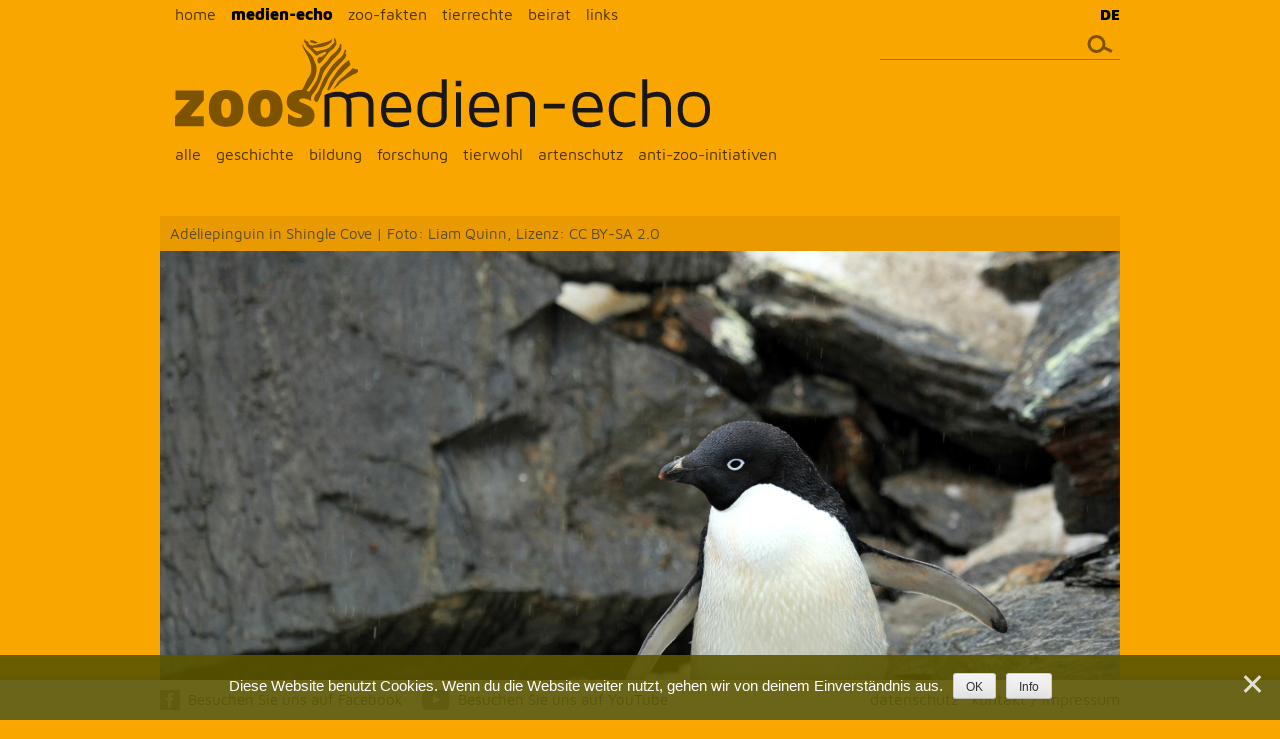

--- FILE ---
content_type: image/svg+xml
request_url: https://zoos.media/wp-content/themes/wp-theme-zoosmedia/picts/icons/icon_youtube.svg
body_size: 812
content:
<?xml version="1.0" encoding="utf-8"?>
<!-- Generator: Adobe Illustrator 21.1.0, SVG Export Plug-In . SVG Version: 6.00 Build 0)  -->
<svg version="1.1" id="YouTube_Icon" xmlns="http://www.w3.org/2000/svg" xmlns:xlink="http://www.w3.org/1999/xlink" x="0px"
	 y="0px" viewBox="0 0 42.7 30" enable-background="new 0 0 42.7 30" xml:space="preserve">
<path id="Triangle" fill="#FFFFFF" d="M16.9,20.5l11.5-6l-11.5-6V20.5z"/>
<g id="Lozenge" opacity="0.5">
	<g>
		<path fill="#282928" d="M42.2,6.5c0,0-0.4-2.9-1.7-4.2c-1.6-1.7-3.4-1.7-4.3-1.8C30.3,0,21.3,0,21.3,0h0c0,0-9,0-14.9,0.4
			C5.6,0.5,3.7,0.5,2.1,2.2C0.8,3.5,0.4,6.5,0.4,6.5S0,9.9,0,13.4v3.2c0,3.5,0.4,6.9,0.4,6.9s0.4,2.9,1.7,4.2
			c1.6,1.7,3.8,1.6,4.7,1.8c3.4,0.3,14.5,0.4,14.5,0.4s9,0,14.9-0.4c0.8-0.1,2.7-0.1,4.3-1.8c1.3-1.3,1.7-4.2,1.7-4.2
			s0.4-3.5,0.4-6.9v-3.2C42.7,9.9,42.2,6.5,42.2,6.5z M16.9,20.5l0-12l11.5,6L16.9,20.5z"/>
	</g>
</g>
</svg>
